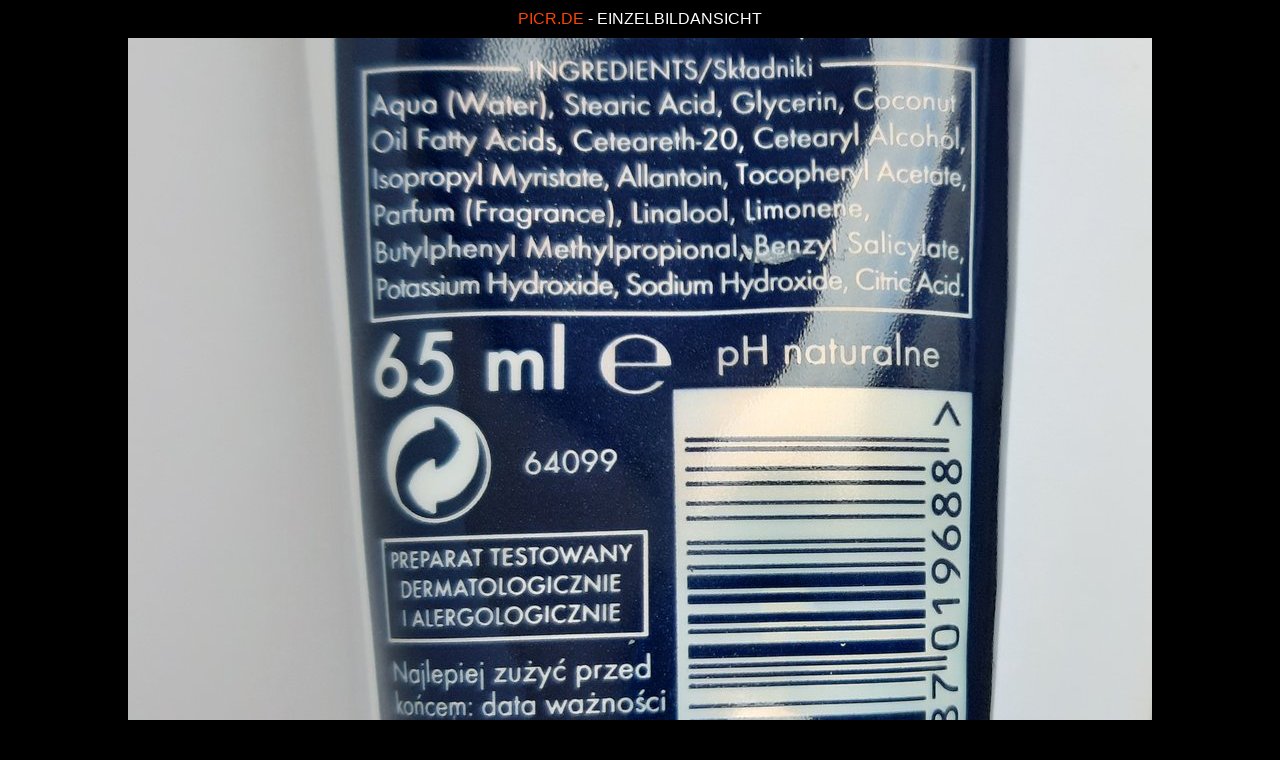

--- FILE ---
content_type: text/html;charset=UTF-8
request_url: https://show.picr.de/39737425iq.jpg.html
body_size: 2627
content:
<!DOCTYPE HTML>
<html>
<head>
<title>PICR.de :: Einzelbildansicht 39737425iq.jpg</title>
<style>
html, body {height:100%; width:100%; background-color: black; margin:0; padding:0}
.clear {margin-bottom: 5px;}
.footer {max-width: 75vw; width: 1024px; color:#ffffff; background: #1A1A1A; border-radius: 5px; vertical-align: middle;  padding: 1px 10px 10px 10px; margin-left: auto; margin-right: auto; text-align: left; line-height:1.3em;}
.footer b {display: block; margin-bottom: 5px; margin-top: 10px;}
a {color:#FF8A00; text-decoration: none;}
#x-cimg {max-height: 75vh;}

#main {
  display: flex;
  align-items: center;
  justify-content: center;
  x-height: 100vh;
}

#content {
	font-family: ubuntu,arial,verdana,helvetica;
	font-size: 10pt;
	
}


</style>
</head>
<body>
<div id="main">
	<div id="content">
		<div  style="text-align:center; color: white; font-size: 1.2em; background-color:black; padding: 10px 5px 0px 5px;">
			<a href="https://picr.de" style="color: #ff4400">PICR.DE</a> - EINZELBILDANSICHT
		</div>
		
		<div class="centered" style="text-align:center; background-color:#000000">
			<div style="padding:10px; text-align:center;">
				<img src='https://up.picr.de/39737425iq.jpg' border='0' id='cimg' alt='Einzelbildansicht' />			</div>
		
			<div class="footer">
				<b>Datenschutz / Privatsphäre:</b>Du besuchst diese Seite 100% anonym. Wir speichern keinerlei Logfiles, setzen keinen Cookie und führen auch keinerlei Statistiken.
				<div class="clear"></div>
				<b>Wichtige Hinweise:</b>Picr als reiner Bildhoster, ist nicht für das Bildes verantwortlich und macht es sich nicht zu eigen. Bitte melde uns unangebrachte oder rechtlich bedenkliche Inhalte an <script type="text/javascript">d="&#112;&#105;&#99;&#114;&#46;&#100;&#101;";n="&#97;&#98;&#117;&#115;&#101;";document.write('<a href="&#109;&#097;&#105;&#108;&#116;&#111;&#058;'+n+'&#64;'+d+'">'+n+'&#64;'+d+'</a>');</script>. 
				<div class="clear"></div>
				Bei weiteren Fragen, kontaktiere bitte den Betreiber der verweisenden Seite  oder die Person, von der du den Link zu dieser Seite erhalten hast.
				<div class="clear"></div>
				Weitere Informationen findest du in den <a href="https://picr.de/rechtliche_hinweise.html" target="_blank">rechtlichen Hinweisen</a> und der <a href="https://picr.de/datenschutzerklaerung.html" target="_blank">Datenschutzerklärung</a> 
				<div class="clear"></div>
				<a href="/impressum.html">Impressum</a> - <a href="//picr.de">picr.de</a> ist ein Projekt von <a href="https://flashman.tv" target="_new">Andreas "Flashi" Pflug</a>
			</div>
		</div>

	</div>
</div>

</body></html>
